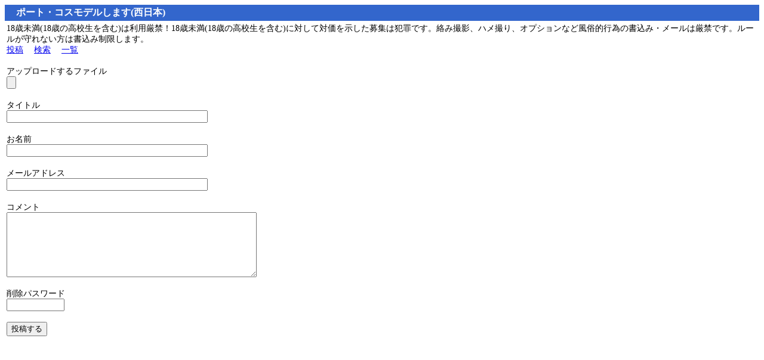

--- FILE ---
content_type: text/html; charset=SJIS-win
request_url: http://model-bbs.com/cos_west/updir.php?mode=up
body_size: 937
content:
<html>
<head>
<title>ƒ|[ƒgEƒRƒXƒ‚ƒfƒ‹‚µ‚Ü‚·(¼“ú–{)</title>
<meta http-equiv="pragma" content="no-cache">
<meta http-equiv="Content-Type" content="text/html; charset=Shift-JIS">
<STYLE TYPE="TEXT/CSS">
<!--\nA:link{color:#0000ff;}
A:visited{color:#0000ff;}
A:active{color:#0000ff;}
A:hover{color:#0000ff;}
-->
</style>
</head>
<body bgcolor="#ffffff">
<center>
<table border=0 width=100% bgcolor="#3366cc">
<tr>
<td>
@<font color="#ffffff"><b>ƒ|[ƒgEƒRƒXƒ‚ƒfƒ‹‚µ‚Ü‚·(¼“ú–{)</b></font>
</td>
</tr>
</table>
<table border=0 width=100%>
<tr>
<td>
<font style="line-height:130%;font-size:90%"><a name="top"></a>

18Î–¢–ž(18Î‚Ì‚Z¶‚ðŠÜ‚Þ)‚Í—˜—pŒµ‹ÖI18Î–¢–ž(18Î‚Ì‚Z¶‚ðŠÜ‚Þ)‚É‘Î‚µ‚Ä‘Î‰¿‚ðŽ¦‚µ‚½•åW‚Í”Æß‚Å‚·B—‚ÝŽB‰eAƒnƒŽB‚èAƒIƒvƒVƒ‡ƒ“‚È‚Ç•—‘­“Isˆ×‚Ì‘ž‚ÝEƒ[ƒ‹‚ÍŒµ‹Ö‚Å‚·Bƒ‹[ƒ‹‚ªŽç‚ê‚È‚¢•û‚Í‘ž‚Ý§ŒÀ‚µ‚Ü‚·B<br>
<a href="updir.php?mode=up">“Še</a>@ <a href="updir.php?mode=search">ŒŸõ</a>@ <a href="./">ˆê——</a><br><br></font><font style="line-height:130%;font-size:90%">
	
	<form enctype="multipart/form-data" action="updir.php" method="post">
	<input type="hidden" name="max_file_size" value="1048576">
	ƒAƒbƒvƒ[ƒh‚·‚éƒtƒ@ƒCƒ‹<br><input type="file" name="userfile[0]" size=40><br><br>
	ƒ^ƒCƒgƒ‹<br><input type=text name=title size=40><br><br>
	‚¨–¼‘O<br><input type=text name=name size=40 value=""><br><br>
	ƒ[ƒ‹ƒAƒhƒŒƒX<br><input type=text name=mail size=40 value=""><br><br>
	ƒRƒƒ“ƒg<br><textarea name="com" cols="50" rows="7" value=""></textarea><br><br>
	íœƒpƒXƒ[ƒh<br><input type="text" name="delpass" size=10 value=""><br>
	<input type="hidden" name="upf" value="1">
	<input type="hidden" name="mode" value="upe">
	<br>
	<input type="submit" value="“Še‚·‚é">
	
	</form>
	</font>
</td>
</tr>
</table>
</center>
</body>
</html>